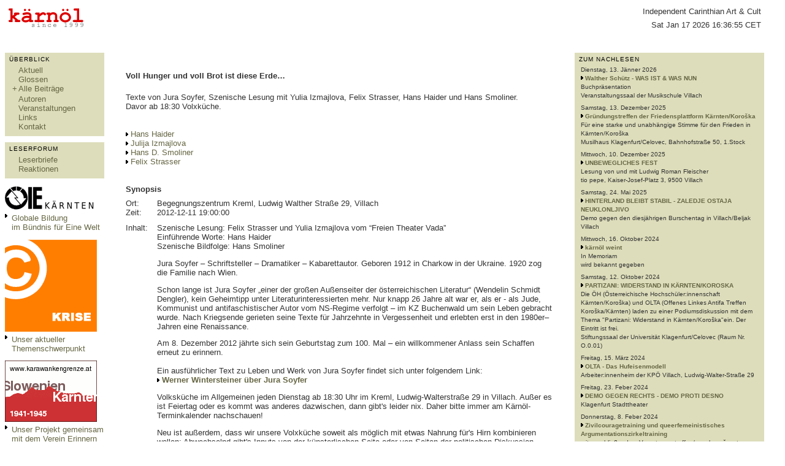

--- FILE ---
content_type: text/html; charset=utf-8
request_url: https://www.kaernoel.at/cgi-bin/kaernoel/comax.pl?page=page.std;job=CENTER:events.single_event;ID=1024
body_size: 25034
content:
<head> <meta charset="UTF-8"> <title>kärnöl</title> <style type="text/css"> body, td{ font-family: Verdana, Arial, sans-serif; font-size: 0.8em; color: #333333;} p, td{ border-width: 1px; border-color: #CCCCCC;} a{ color: #666644; text-decoration: none;} a:hover{ color: #000000;} body{ background-color: #FFFFFF;} div{ position: absolute;} td{ vertical-align: top; border-width: 1px; border-color: #666666;} div.article{ position: relative; margin-left: 10px; margin-right: 20px;} div.article p{ font-size: 1em; line-height: 155%;} div.article li{ font-size: 1em; line-height: 155%;} div.letters{ position: relative; margin-left: 10px; margin-right: 20px;} div.letters p{ font-size: 1em; margin: 0px;} div.letters p.nr{ font-size: 7pt; text-align: right; margin-top: 1px; border-top-style: solid; border-top-width: 1px; border-top-color: #999999;} div.letters p.author{ font-size: 7pt; margin-top: 5px;} div.letters p.header{ font-size: 1em; font-weight: bold; margin-top: 1px;} div.letters p.content{ margin-top: 10px; line-height: 155%; padding-bottom: 30px;} table.menu td{ font-size: 1em; letter-spacing: 0.1em; background-color: #DD0000; border-color: #DD0000; border-bottom-color: #FFFFFF; color: #FFFFFF; padding: 1px; padding-bottom: 2px; padding-left: 6px; padding-right: 6px; border-style: solid;} table.menu td.sub{ font-size: 7pt; letter-spacing: 0px; background-color: #FFFFFF; border-color: #DD0000; padding: 0px; padding-top: 4px; padding-bottom: 4px; padding-left: 7px; padding-right: 6px; border-style: none; border-right-style: solid; border-left-style: solid;} table.menu a{ color: #FFFFFF;} table.menu a:hover{ color: #FFFFFF;} table.menu td.sub a{ color: #000000;} table.menu td.sub a:hover{color: #000000; text-decoration: underline;} input{ font-size: 1em;} input.must, input.allow, select, textarea{ border-width: 1px; border-color: #CCCCCC; border-style: solid; font-family: Verdana, Arial, sans-serif; font-size: 1em;} .must{ background-color: #EEEEEE;} table.links td.l{ padding-bottom: 8px; padding-right: 10px;} table.links td.r{ padding-bottom: 8px;} </style></head> <body> <table cellspacing="0" cellpadding="0" style="width:98%;right:1%;"> <tr> <td rowspan="2" style=" border-top-style: none; border-bottom-style: none; padding-top: 5px; padding-bottom: 5px; padding-left: 5px; background-color: #FFFFFF; width: 150px;"> <img src="/kaernoel/kaernoel.gif" alt="kärnöl-Logo"></td> <!--<td rowspan="2" style=" font-size: 8pt; padding-left: 40px; width: 150px; padding-top: 5px;"> Aktuelle Empfehlungen: </td>//--> <td rowspan="2" id="ticker" style=" font-size: 8pt; line-height: 11pt; padding-top: 5px; padding-left: 40px;"> </td> <td style=" text-align: right; vertical-align: top; padding-top: 3px; padding-left: 10px; padding-right: 5px; border-top-style: none;"> Independent Carinthian Art & Cult </td> </tr> <tr> <td style=" text-align: right; vertical-align: bottom; padding-bottom: 3px; padding-left: 10px; padding-right: 5px; border-bottom-style: none;">Sat Jan 17 2026 16:36:55 CET</td> </tr> </table> <table cellspacing="0" cellpadding="0" style="width:98%;right:1%;margin-top:35px;"> <colgroup> <col width="150"> <col width="*"> <col width="25%"> </colgroup> <tr> <td><script type="text/javascript"> var show = 1; function s(){ document.getElementById('beitraege').style.display = show ? 'block' : 'none'; document.getElementById('exp').innerHTML = show ? '-' : '+'; show = !show; } </script><table class="box" style="width:100%;margin-bottom:10px;" cellspacing="0" cellpadding="0"> <tr> <td style=" width: 100%; font-size: 7.5pt; padding: 2px; padding-top: 5px; padding-bottom: 3px; padding-left: 7px; padding-right: 7px; letter-spacing: 1px; background-color: #DDDDBB; color: #000000">ÜBERBLICK</td></tr> <tr> <td style=" padding: 5px; padding-bottom: 8px; padding-left: 10px; padding-top: 2px; font-size: 7.5pt; background-color: #DDDDBB; line-height: 11pt;"> <table cellspacing="0" cellpadding="0"><tr><td style="width:12px;padding-bottom:2px;text-align:center;"></td><td><a href="/cgi-bin/kaernoel/comax.pl?page=page.std;job=CENTER:articles.actual">Aktuell</a></td></tr></table> <table cellspacing="0" cellpadding="0"><tr><td style="width:12px;padding-bottom:2px;text-align:center;"></td><td><a href="/cgi-bin/kaernoel/comax.pl?page=page.std;job=CENTER:glosses.overview">Glossen</a></td></tr></table> <table cellspacing="0" cellpadding="0"><tr><td style="width:12px;padding-bottom:2px;text-align:center;"><a href="javascript:s();" id="exp">+</a></td><td><a href="/cgi-bin/kaernoel/comax.pl?page=page.plain;job=RIGHT:articles.overview">Alle Beiträge</a></td></tr></table> <div style="position:relative;display:none;" id="beitraege"><table cellspacing="0" cellpadding="0"><tr><td style="width:12px;padding-bottom:2px;text-align:center;"></td><td style="width:12px;padding-bottom:0px;text-align:center;"></td><td> <a href="/cgi-bin/kaernoel/comax.pl?page=page.plain;job=RIGHT:articles.overview;rcategory=30">Alternativen</a></td></tr></table><table cellspacing="0" cellpadding="0"><tr><td style="width:12px;padding-bottom:2px;text-align:center;"></td><td style="width:12px;padding-bottom:0px;text-align:center;"></td><td> <a href="/cgi-bin/kaernoel/comax.pl?page=page.plain;job=RIGHT:articles.overview;rcategory=17">Art</a></td></tr></table><table cellspacing="0" cellpadding="0"><tr><td style="width:12px;padding-bottom:2px;text-align:center;"></td><td style="width:12px;padding-bottom:0px;text-align:center;"></td><td> <a href="/cgi-bin/kaernoel/comax.pl?page=page.plain;job=RIGHT:articles.overview;rcategory=33">Bildung</a></td></tr></table><table cellspacing="0" cellpadding="0"><tr><td style="width:12px;padding-bottom:2px;text-align:center;"></td><td style="width:12px;padding-bottom:0px;text-align:center;"></td><td> <a href="/cgi-bin/kaernoel/comax.pl?page=page.plain;job=RIGHT:articles.overview;rcategory=20">Gesellschaft</a></td></tr></table><table cellspacing="0" cellpadding="0"><tr><td style="width:12px;padding-bottom:2px;text-align:center;"></td><td style="width:12px;padding-bottom:0px;text-align:center;"></td><td> <a href="/cgi-bin/kaernoel/comax.pl?page=page.plain;job=RIGHT:articles.overview;rcategory=26">Globalisierung</a></td></tr></table><table cellspacing="0" cellpadding="0"><tr><td style="width:12px;padding-bottom:2px;text-align:center;"></td><td style="width:12px;padding-bottom:0px;text-align:center;"></td><td> <a href="/cgi-bin/kaernoel/comax.pl?page=page.plain;job=RIGHT:articles.overview;rcategory=21">Leben</a></td></tr></table><table cellspacing="0" cellpadding="0"><tr><td style="width:12px;padding-bottom:2px;text-align:center;"></td><td style="width:12px;padding-bottom:0px;text-align:center;"></td><td> <a href="/cgi-bin/kaernoel/comax.pl?page=page.plain;job=RIGHT:articles.overview;rcategory=23">Lyrik</a></td></tr></table><table cellspacing="0" cellpadding="0"><tr><td style="width:12px;padding-bottom:2px;text-align:center;"></td><td style="width:12px;padding-bottom:0px;text-align:center;"></td><td> <a href="/cgi-bin/kaernoel/comax.pl?page=page.plain;job=RIGHT:articles.overview;rcategory=27">Österreich</a></td></tr></table><table cellspacing="0" cellpadding="0"><tr><td style="width:12px;padding-bottom:2px;text-align:center;"></td><td style="width:12px;padding-bottom:0px;text-align:center;"></td><td> <a href="/cgi-bin/kaernoel/comax.pl?page=page.plain;job=RIGHT:articles.overview;rcategory=8">Politik</a></td></tr></table><table cellspacing="0" cellpadding="0"><tr><td style="width:12px;padding-bottom:2px;text-align:center;"></td><td style="width:12px;padding-bottom:0px;text-align:center;"></td><td> <a href="/cgi-bin/kaernoel/comax.pl?page=page.plain;job=RIGHT:articles.overview;rcategory=24">Prosa</a></td></tr></table><table cellspacing="0" cellpadding="0"><tr><td style="width:12px;padding-bottom:2px;text-align:center;"></td><td style="width:12px;padding-bottom:0px;text-align:center;"></td><td> <a href="/cgi-bin/kaernoel/comax.pl?page=page.plain;job=RIGHT:articles.overview;rcategory=18">Villach</a></td></tr></table></div> <table cellspacing="0" cellpadding="0"><tr><td style="width:12px;padding-bottom:2px;text-align:center;"></td><td><a href="/cgi-bin/kaernoel/comax.pl?page=page.std;job=CENTER:authors.list">Autoren</a></td></tr></table> <table cellspacing="0" cellpadding="0"><tr><td style="width:12px;padding-bottom:2px;text-align:center;"></td><td><a href="/cgi-bin/kaernoel/comax.pl?page=page.std;job=CENTER:events.overview">Veranstaltungen</a></td></tr></table> <table cellspacing="0" cellpadding="0"><tr><td style="width:12px;padding-bottom:2px;text-align:center;"></td><td><a href="/cgi-bin/kaernoel/comax.pl?page=page.std;job=CENTER:global.links">Links</a></td></tr></table> <table cellspacing="0" cellpadding="0"><tr><td style="width:12px;padding-bottom:2px;text-align:center;"></td><td><a href="/cgi-bin/kaernoel/comax.pl?page=page.std;job=CENTER:texts.contact">Kontakt</a></td></tr></table> </td></tr></table><table class="box" style="width:100%;margin-bottom:10px;" cellspacing="0" cellpadding="0"> <tr> <td style=" width: 100%; font-size: 7.5pt; padding: 2px; padding-top: 5px; padding-bottom: 3px; padding-left: 7px; padding-right: 7px; letter-spacing: 1px; background-color: #DDDDBB; color: #000000">LESERFORUM</td></tr> <tr> <td style=" padding: 5px; padding-bottom: 8px; padding-left: 10px; padding-top: 2px; font-size: 7.5pt; background-color: #DDDDBB; line-height: 11pt;"> <table cellspacing="0" cellpadding="0"><tr><td style="width:12px;padding-bottom:2px;text-align:center;"></td><td><a href="/cgi-bin/kaernoel/comax.pl?page=page.std;job=CENTER:letters.list_short">Leserbriefe</a></td></tr></table> <table cellspacing="0" cellpadding="0"><tr><td style="width:12px;padding-bottom:2px;text-align:center;"></td><td><a href="/cgi-bin/kaernoel/comax.pl?page=page.std;job=CENTER:letters.reactions">Reaktionen</a></td></tr></table> </td></tr></table> <p style="margin-bottom:0px;"> <a href="http://www.kaernoel.at/oeie/" title="Globale Bildung im Bündnis für Eine Welt"> <img style="border-style:none;" src="/kaernoel/img/events/6540sm.jpg" alt="Globale Bildung im Bündnis für Eine Welt" width="150"></a></p> <table style="margin-top:5px;" cellspacing="0" cellpadding="0"> <tr> <td style="padding-right:7px;"><img src="/kaernoel/right.gif" alt="r"></td> <td> <a href="http://www.kaernoel.at/oeie" title="Globale Bildung im Bündnis für Eine Welt"> Globale Bildung<br>im Bündnis für Eine Welt</a></td></tr> </table> <p style="margin-bottom:0px;"> <a href="comax.pl?page=page.std;job=CENTER:texts.krise" title="Krise - Themenschwerpunkg 2009"> <img style="border-style:none;" src="/kaernoel/img/events/8295gr.jpg" alt="Krise - Themenschwerpunkt 2009" width="150"></a></p> <table style="margin-top:5px;" cellspacing="0" cellpadding="0"> <tr> <td style="padding-right:7px;"><img src="/kaernoel/right.gif" alt="r"></td> <td> <a href="comax.pl?page=page.std;job=CENTER:texts.krise" title="Krise - Themenschwerpunkt 2009" > Unser aktueller Themenschwerpunkt</a></td></tr> </table> <p style="margin-bottom:0px;"> <a href="http://www.karawankengrenze.at" title="www.karawankengrenze.at" target="_blank"> <img style="border-style:none;" src="/kaernoel/img/events/5936sm.jpg" alt="www.karawankengrenze.at" width="150"></a></p> <table style="margin-top:5px;" cellspacing="0" cellpadding="0"> <tr> <td style="padding-right:7px;"><img src="/kaernoel/right.gif" alt="r"></td> <td> <a href="http://www.karawankengrenze.at" title="www.karawankengrenze.at" target="_blank"> Unser Projekt gemeinsam mit dem Verein Erinnern</a></td></tr> </table> <p style="margin-bottom:0px;"> <a href="/downloads/ns_in_villach.pdf" title="Nationalsozialismus in Villach - Broschüre von Hans Haider" target="_blank"> <img style="border-style:none;" src="/kaernoel/img/events/7767sm.jpg" alt="Nationalsozialismus in Villach" width="150"></a></p> <table style="margin-top:5px;" cellspacing="0" cellpadding="0"> <tr> <td style="padding-right:7px;"><img src="/kaernoel/right.gif" alt="r"></td> <td> <a href="/downloads/ns_in_villach.pdf" title="Nationalsozialismus in Villach - Broschüre von Hans Haider" target="_blank"> Hans Haider:<br /> "Nationalsozialismus<br /> in Villach"<br /> (pdf downloaden)</a></td></tr> </table> <p style="margin-bottom:0px;"> <a href="/downloads/juden_in_kaernten.pdf" title="Jüdinnen und Juden in Kärnten - Broschüre von Hans Haider" target="_blank"> <img style="border-style:none;" src="/downloads/juden_in_kaernten.jpg" alt="Jüdinnen und Juden in Kärnten" width="150"></a></p> <table style="margin-top:5px;" cellspacing="0" cellpadding="0"> <tr> <td style="padding-right:7px;"><img src="/kaernoel/right.gif" alt="r"></td> <td> <a href="/downloads/juden_in_kaernten.pdf" title="Jüdinnen und Juden in Kärnten - Broschüre von Hans Haider" target="_blank"> Hans Haider:<br /> "Jüdinnen und Juden<br /> in Kärnten"<br /> (pdf downloaden)</a></td></tr> </table> <p style="margin-bottom:0px;"> <a href="/cgi-bin/kaernoel/comax.pl?page=page.std;job=CENTER:texts.pizza" title="Sgt. kärnöl"> <img style="border-style:none;" src="/kaernoel/img/events/6105sm.jpg" alt="Pizzakarton Sgt kärnöl´s Lonely Hearts Club Band" width="150"></a></p> <table style="margin-top:5px;" cellspacing="0" cellpadding="0"> <tr> <td style="padding-right:7px;"><img src="/kaernoel/right.gif" alt="r"></td> <td> <a href="/cgi-bin/kaernoel/comax.pl?page=page.std;job=CENTER:texts.pizza" title="Sgt. kärnöl´s Lonely Hearts Club Band"> Nähere Informationen zum schönsten Pizzakarton der Welt</a></td></tr> </table> <p style="margin-bottom:0px;"> <a href="http://www.kaernoel.at/wasserleitung" title="WASSER? - Jetzt gehts um die LEITUNGSKOMPETENZ!"> <img style="border-style:none;" src="/kaernoel/img/events/6776sm.jpg" alt="WASSER? - Jetzt gehts um die LEITUNGSKOMPETENZ!" width="150"></a></p> <table style="margin-top:5px;" cellspacing="0" cellpadding="0"> <tr> <td style="padding-right:7px;"><img src="/kaernoel/right.gif" alt="r"></td> <td> <a href="http://www.kaernoel.at/wasserleitung" title="WASSER? - Jetzt gehts um die LEITUNGSKOMPETENZ!" > WASSER?<br />Jetzt gehts um die LEITUNGSKOMPETENZ!</a></td></tr> </table> <p style="margin-bottom:0px;"> <a href="comax.pl?page=page.std;job=CENTER:texts.bildung" title="Bildung - Themenschwerpunkg 2007"> <img style="border-style:none;" src="/kaernoel/img/events/6494gr.jpg" alt="Bildung - Themenschwerpunkt 2007" width="150"></a></p> <table style="margin-top:5px;" cellspacing="0" cellpadding="0"> <tr> <td style="padding-right:7px;"><img src="/kaernoel/right.gif" alt="r"></td> <td> <a href="comax.pl?page=page.std;job=CENTER:texts.bildung" title="Bildung - Themenschwerpunkt 2007" > Unser Themenschwerpunkt 2007</a></td></tr> </table> <p style="margin-bottom:0px;"> <a href="/cgi-bin/kaernoel/comax.pl?page=page.std;job=CENTER:texts.arbeit" title="Themenschwerpunkt Villach 2006"> <img style="border-style:none;" src="/kaernoel/img/events/4607sm.jpg" alt="(c) Arbeit" width="150" height="150"></a></p> <table style="margin-top:5px;" cellspacing="0" cellpadding="0"> <tr> <td style="padding-right:7px;"><img src="/kaernoel/right.gif" alt="r"></td> <td> <a href="/cgi-bin/kaernoel/comax.pl?page=page.std;job=CENTER:texts.arbeit" title="Themenschwerpunkt Villach 2006"> Alle Informationen zum Themenschwerpunkt Arbeit</a></td></tr> </table> <p style="margin-bottom:0px;"> <a href="/cgi-bin/kaernoel/comax.pl?page=page.std;job=CENTER:texts.eigentum" title="Themenschwerpunkt Villach 2005"> <img style="border-style:none;" src="/kaernoel/img/events/3455sm.jpg" alt="(c) Eigentum" width="150" height="150"></a></p> <table style="margin-top:5px;" cellspacing="0" cellpadding="0"> <tr> <td style="padding-right:7px;"><img src="/kaernoel/right.gif" alt="r"></td> <td> <a href="/cgi-bin/kaernoel/comax.pl?page=page.std;job=CENTER:texts.eigentum" title="Themenschwerpunkt Villach 2005"> Unser Themenschwerpunkt Eigentum</a></td></tr> </table> <table style="margin-top:5px;margin-top:30px;" cellspacing="0" cellpadding="0"> <tr> <td style="padding-right:7px;"><img src="/kaernoel/right.gif" alt="r"></td> <td> <a href="/cgi-bin/kaernoel/comax.pl?page=page.std;job=CENTER:texts.schwerpunkte"> Überblick über alle Themenschwerpunkte</a></td></tr> </table></td> <td style=" padding-top: 0px; padding-left: 35px; padding-right: 35px; padding-bottom: 20px;"> <table cellspacing="0" cellpadding="0" width="100%"> <tr> <td></td> </tr> </table> <p style=" font-size:10pt; font-weight:bold; margin:0px; margin-top:30px;">Voll Hunger und voll Brot ist diese Erde…</p><p style="margin-top:20px;">Texte von Jura Soyfer, Szenische Lesung  mit Yulia Izmajlova, Felix Strasser, Hans Haider und Hans Smoliner. </br>Davor ab 18:30 Volxküche.</p><p style="margin-top:30px;"><img src="/kaernoel/right.gif"> <a href="/cgi-bin/kaernoel/comax.pl?page=page.std;job=CENTER:authors.biography;ID=100"> Hans Haider</a><br><img src="/kaernoel/right.gif"> <a href="/cgi-bin/kaernoel/comax.pl?page=page.std;job=CENTER:authors.biography;ID=243"> Julija Izmajlova</a><br><img src="/kaernoel/right.gif"> <a href="/cgi-bin/kaernoel/comax.pl?page=page.std;job=CENTER:authors.biography;ID=57"> Hans D. Smoliner</a><br><img src="/kaernoel/right.gif"> <a href="/cgi-bin/kaernoel/comax.pl?page=page.std;job=CENTER:authors.biography;ID=156"> Felix Strasser</a><br></p><p style=" font-size:10pt; font-weight:bold; margin-top:30px; margin-bottom:8px;">Synopsis</p> <table cellspacing="0" cellpadding="0" width="100%"> <tr> <td style="padding-right:15px;">Ort:</td> <td>Begegnungszentrum Kreml, Ludwig Walther Straße 29, Villach</td></tr> <tr> <td style="padding-right:15px;">Zeit:</td> <td style="padding-bottom:10px;">2012-12-11 19:00:00</td></tr> <tr> <td style="padding-right:15px;">Inhalt:</td> <td style="padding-bottom:10px;"><p>Szenische Lesung: Felix Strasser und Yulia Izmajlova vom “Freien Theater Vada” </br> 
Einführende Worte: Hans Haider</br> 
Szenische Bildfolge: Hans Smoliner</p>
<p>Jura Soyfer – Schriftsteller – Dramatiker – Kabarettautor. Geboren 1912 in Charkow in der Ukraine. 1920 zog die Familie nach Wien. </p>
<p>Schon lange ist Jura Soyfer „einer der großen Außenseiter der österreichischen Literatur“ (Wendelin Schmidt Dengler), kein Geheimtipp unter Literaturinteressierten mehr. Nur knapp 26 Jahre alt war er, als er  - als Jude, Kommunist und antifaschistischer Autor vom NS-Regime verfolgt – im KZ Buchenwald um sein Leben gebracht wurde.  Nach Kriegsende gerieten seine Texte für Jahrzehnte in Vergessenheit und erlebten erst in den 1980er–Jahren eine Renaissance. </p>
<p>Am 8. Dezember 2012 jährte sich sein Geburtstag zum 100. Mal – ein willkommener Anlass sein Schaffen erneut zu erinnern. </br>
<br>Ein ausführlicher Text zu Leben und Werk von Jura Soyfer findet sich unter folgendem Link:<br>
<b><img src="/kaernoel/right.gif" alt="r">  <a href="comax.pl?page=page.std;job=CENTER:articles.single_article;ID=555" target="_blank"> Werner Wintersteiner über Jura Soyfer</a></b></p>
<p>Volksküche im Allgemeinen jeden Dienstag ab 18:30 Uhr im Kreml, Ludwig-Walterstraße 29 in Villach. Außer es ist Feiertag oder es kommt was anderes dazwischen, dann gibt's leider nix. Daher bitte immer am Kärnöl-Terminkalender nachschauen!</p> 

<p>Neu ist außerdem, dass wir unsere Volxküche soweit als möglich mit etwas Nahrung für's Hirn kombinieren wollen: Abwechselnd gibt's Inputs von der künsterlischen Seite oder von Seiten der politischen Diskussion.</p>

<p>Zum Hintergrund der Volxküche: &#8594; <a href="comax.pl?page=page.std;job=CENTER:articles.single_article;ID=2602" target="_blank">Willkommen am Krisenherd!/</a></p>

<p>Die nächsten Öffnungstermine der Volxküche:<br />
 <br />
<strong>Di, 18. 12. 2012 18:30 Uhr</strong></p></td></tr></table> </td> <td><table class="box" style="width:100%;margin-bottom:10px;" cellspacing="0" cellpadding="0"> <tr> <td style=" width: 100%; font-size: 7.5pt; padding: 2px; padding-top: 5px; padding-bottom: 3px; padding-left: 7px; padding-right: 7px; letter-spacing: 1px; background-color: #DDDDBB; color: #000000">ZUM NACHLESEN</td></tr> <tr> <td style=" padding: 5px; padding-bottom: 8px; padding-left: 10px; padding-top: 2px; font-size: 7.5pt; background-color: #DDDDBB; line-height: 11pt;"><p style="margin-top:0px;margin-bottom:6px;"> Dienstag, 13. Jänner 2026<br> <img src="/kaernoel/right.gif" alt="r"> <strong><a href="/cgi-bin/kaernoel/comax.pl?page=page.std;job=CENTER:events.single_event;ID=1168" title="Nachlese"> Walther Schütz - WAS IST & WAS NUN</a></strong><br>Buchpräsentation<br>Veranstaltungssaal der Musikschule Villach<br> </p><p style="margin-top:0px;margin-bottom:6px;"> Samstag, 13. Dezember 2025<br> <img src="/kaernoel/right.gif" alt="r"> <strong><a href="/cgi-bin/kaernoel/comax.pl?page=page.std;job=CENTER:events.single_event;ID=1169" title="Nachlese"> Gründungstreffen der Friedensplattform Kärnten/Koroška</a></strong><br>Für eine starke und unabhängige Stimme für den Frieden in Kärnten/Koroška<br>Musilhaus Klagenfurt/Celovec, Bahnhofstraße 50, 1.Stock<br> </p><p style="margin-top:0px;margin-bottom:6px;"> Mittwoch, 10. Dezember 2025<br> <img src="/kaernoel/right.gif" alt="r"> <strong><a href="/cgi-bin/kaernoel/comax.pl?page=page.std;job=CENTER:events.single_event;ID=1170" title="Nachlese"> UNBEWEGLICHES FEST</a></strong><br>Lesung von und mit Ludwig Roman Fleischer<br>tio pepe, Kaiser-Josef-Platz 3, 9500 Villach<br> </p><p style="margin-top:0px;margin-bottom:6px;"> Samstag, 24. Mai 2025<br> <img src="/kaernoel/right.gif" alt="r"> <strong><a href="/cgi-bin/kaernoel/comax.pl?page=page.std;job=CENTER:events.single_event;ID=1167" title="Nachlese"> HINTERLAND BLEIBT STABIL - ZALEDJE OSTAJA NEUKLONLJIVO</a></strong><br>Demo gegen den diesjährigen Burschentag in Villach/Beljak<br>Villach<br> </p><p style="margin-top:0px;margin-bottom:6px;"> Mittwoch, 16. Oktober 2024<br> <img src="/kaernoel/right.gif" alt="r"> <strong><a href="/cgi-bin/kaernoel/comax.pl?page=page.std;job=CENTER:events.single_event;ID=1166" title="Nachlese"> kärnöl weint</a></strong><br>In Memoriam<br>wird bekannt gegeben<br> </p><p style="margin-top:0px;margin-bottom:6px;"> Samstag, 12. Oktober 2024<br> <img src="/kaernoel/right.gif" alt="r"> <strong><a href="/cgi-bin/kaernoel/comax.pl?page=page.std;job=CENTER:events.single_event;ID=1165" title="Nachlese"> PARTIZANI: WIDERSTAND IN KÄRNTEN/KOROSKA</a></strong><br>Die ÖH (Österreichische Hochschüler:innenschaft Kärnten/Koroška) und OLTA (Offenes Linkes Antifa Treffen Koroška/Kärnten) laden zu einer Podiumsdiskussion mit dem Thema "Partizani: Widerstand in Kärnten/Koroška"ein. Der Eintritt ist frei.<br>Stiftungssaal der Universität Klagenfurt/Celovec  (Raum Nr. O.0.01)<br> </p><p style="margin-top:0px;margin-bottom:6px;"> Freitag, 15. März 2024<br> <img src="/kaernoel/right.gif" alt="r"> <strong><a href="/cgi-bin/kaernoel/comax.pl?page=page.std;job=CENTER:events.single_event;ID=1164" title="Nachlese"> OLTA - Das Hufeisenmodell</a></strong><br>Arbeiter:innenheim der KPÖ Villach, Ludwig-Walter-Straße 29<br> </p><p style="margin-top:0px;margin-bottom:6px;"> Freitag, 23. Feber 2024<br> <img src="/kaernoel/right.gif" alt="r"> <strong><a href="/cgi-bin/kaernoel/comax.pl?page=page.std;job=CENTER:events.single_event;ID=1163" title="Nachlese"> DEMO GEGEN RECHTS - DEMO PROTI DESNO</a></strong><br>Klagenfurt Stadttheater<br> </p><p style="margin-top:0px;margin-bottom:6px;"> Donnerstag, 8. Feber 2024<br> <img src="/kaernoel/right.gif" alt="r"> <strong><a href="/cgi-bin/kaernoel/comax.pl?page=page.std;job=CENTER:events.single_event;ID=1161" title="Nachlese"> Zivilcouragetraining und queerfemeinistisches Argumentationszirkeltraining</a></strong><br>mit anschließendem Vernetzungstreffen/ navrh možnost zu povezovanje

<br>organisiert von/origanizirano od: Verein GemSe, KD Barba, schau.Räume<br>schau.Räume Villach, Draupromenade 6<br> </p><p style="margin-top:0px;margin-bottom:6px;"> Donnerstag, 18. Jänner 2024<br> <img src="/kaernoel/right.gif" alt="r"> <strong><a href="/cgi-bin/kaernoel/comax.pl?page=page.std;job=CENTER:events.single_event;ID=1162" title="Nachlese"> Filmvorführung "Kärnten is' lei ans"</a></strong><br>Arbeiter:innenheim der KPÖ Villach, Ludwig-Walter-Straße 29<br> </p><p style="margin-top:30px;"> <img src="/kaernoel/right.gif" alt="r"> <strong><a href="/cgi-bin/kaernoel/comax.pl?page=page.std;job=CENTER:events.overview" title="Weitere Veranstaltungen"> Weitere Dokumentationen</a></strong> </p> </td></tr></table></td> </tr> </table> <script type="text/javascript"> function storeCaret(TextAreaContent){ if (TextAreaContent.createTextRange) TextAreaContent.caretPos = document.selection.createRange().duplicate(); } function InsertTab(textarea){ if(window.event.keyCode == 9){ insertAtCaret(textarea, "\t"); return false; } } function insertAtCaret(TextAreaContent, text){ if (TextAreaContent.createTextRange && TextAreaContent.caretPos) TextAreaContent.caretPos.text = text; } </script> </body> </html>